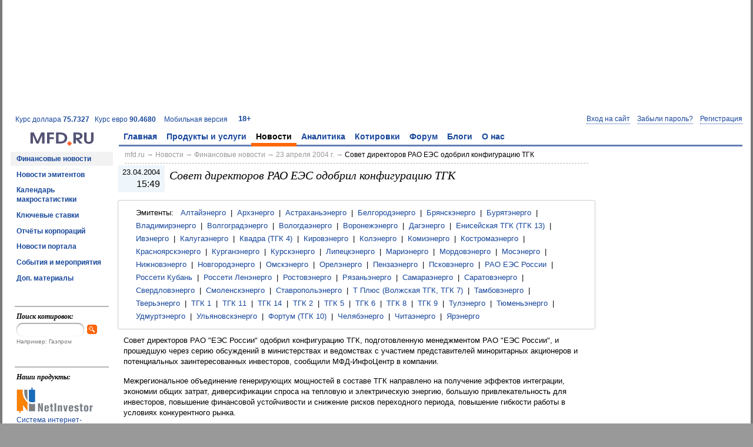

--- FILE ---
content_type: text/html; charset=utf-8
request_url: https://mfd.ru/news/view/?id=119558&companyId=423
body_size: 13558
content:
<!DOCTYPE html>
<html>
    <head>
        <meta charset="utf-8" />
        <meta http-equiv="X-UA-Compatible" content="IE=edge" />
        <title>Совет директоров РАО ЕЭС одобрил конфигурацию ТГК | Новости ОАО &#171;ТГК-5&#187; 23 апреля 2004 г.</title>
                <link rel="shortcut icon" href="/static/styles/favicons/mfd.ru.ico" />
                

    <link rel="alternate" type="application/rss+xml" href="/rss/news/handler.ashx" title="Финансовые новости" />
    <link rel="alternate" type="application/rss+xml" href="/rss/comments/handler.ashx" title="Комментарии аналитиков" />
        <meta name="viewport" content="width=1024,initial-scale=1">
                <link rel="stylesheet" type="text/css" href="/static/styles/mfd.css?v=0.10.9454.40031" />
        <script src="/static/scripts/bundle.js?v=0.10.9454.40031"></script>

    <script>
        Mfd.viewData.userId = 4;
    </script>



    
    
    
        <link rel="canonical" href="/news/view/?id=119558" />
        <meta name="medium" content="news" />
        <meta property="og:title" content="Совет директоров РАО ЕЭС одобрил конфигурацию ТГК" />
        <meta property="og:description" content="Совет директоров РАО &quot;ЕЭС России&quot; одобрил конфигурацию ТГК, подготовленную менеджментом РАО &quot;ЕЭС России&quot;, и прошедшую через серию обсуждений в министерствах и ведомствах с участием представителей миноритарных акционеров и потенциальных заинтересованных инвесторов, сообщили МФД-ИнфоЦентр в компани..." />
            <script src="http://yandex.st/share/share.js"></script>
        <style>
            .mfd-news-highlight { background: #ffffcc; }
            .mfd-news-image { display: table; float: right; margin: 15px !important; max-width: 40%; overflow: hidden; width: 1px; }
            .mfd-news-image img { border: 1px solid #8c8c8c; }
            .mfd-news-image-caption { color: #595959; font-size: 0.92em; font-style: italic; }
            .mfd-related-companies {
                border: 1px solid #cccccc;
                -moz-border-radius: 3px;
                -webkit-border-radius: 3px;
                border-radius: 3px;
                line-height: 1.7;
                margin: 0 0 10px 0;
                padding: 10px 30px;
            }
            #otherNews a { text-decoration: none; }
            #otherNews a:hover { text-decoration: underline; }
        </style>




<script async src="https://relap.io/api/v6/head.js?token=cgpy72vveA_yLSov"></script><!-- Yandex.RTB -->
<script>window.yaContextCb=window.yaContextCb||[]</script>
<script src="https://yandex.ru/ads/system/context.js" async></script>

    </head>
    <body>
        







<div class="mfd-body-container"><div class="mfd-body-container-inner">
<div class='mfd-banner-banner100pctx90-container' aria-label='Ads'><div class='mfd-banner mfd-banner-banner100pctx90'><!-- Yandex.RTB R-A-35333-7 -->
<div id="yandex_rtb_R-A-35333-7"></div>
<script>window.yaContextCb.push(()=>{
  Ya.Context.AdvManager.render({
    renderTo: 'yandex_rtb_R-A-35333-7',
    blockId: 'R-A-35333-7'
  })
})</script></div></div>
<div class="mfd-master-header-left"><a href='/currency/?currency=USD'>Курс доллара <strong>75.7327</strong></a> &nbsp; <a href='/currency/?currency=EUR'>Курс евро <strong>90.4680</strong></a> &nbsp; </div><div class='mfd-master-header-right'><a href='http://m.mfd.ru/news/view/?id=119558&amp;companyId=423'>Мобильная версия</a> &nbsp; </div><div class='mfd-master-header-children'><a href='/18plus/' rel='nofollow'>18+</a></div>
<!--noindex--><div class="mfd-logon-form-modal">
        <div id="mfd-logon-dialog" style="display: none;">
            <div class="mfd-logon-form-modal-header">
                <h2><button class="m-button-link mfd-selected" data-mode="logon" name="openLogonDialog" type="button">Вход</button> &ensp;•&ensp; <button class="m-button-link" data-mode="password" name="openLogonDialog" type="button">Забыли пароль?</button> &ensp;•&ensp; <button class="m-button-link" data-mode="register" name="openLogonDialog" type="button">Регистрация</button></h2>
            </div>
            <form accept-charset="utf-8" action="/secure/logon/" class="mfd-form-simple-v" id="mfd-logon-form-modal" method="post">
                <div>
                    <div>
                        <div>Email: <span class="d">*</span></div>
                        <input name="username" title="Email" type="text">
                    </div>
                    <div>
                        <div>Пароль: <span class="d">*</span></div>
                        <input name="password" title="Пароль" type="password">
                        <label><input name="togglePasswordVisibility" type="checkbox"> показать пароль</label>
                    </div>
                    <div>
                        <label><input   checked="checked" name="rememberMe" type="checkbox" value="true"> запомнить меня</label><input name="rememberMe" type="hidden" value="false">
                    </div>
                    <div>
                        <button type="submit">Войти</button> &ensp; <button name="closeLogonDialog" type="button">Отмена</button>
                    </div>
                </div>
            </form>
            <div class="mfd-form-simple-v" id="mfd-password-form-modal" style="display: none;">
                <div>
                    <div>
                        <div>Адрес электронной почты или логин: <span class="d">*</span></div>
                        <input name="usernameOrEmail" type="text" />
                    </div>
                    <div>
                        При возникновении трудностей обращайтесь к нам по адресу <a href="mailto:service@mfd.ru">service@mfd.ru</a>
                    </div>
                    <div>
                        <button class="mfd-button-submit" onclick="Mfd.next_onClick();" type="button">Далee</button> &ensp; <button name="closeLogonDialog" type="button">Отмена</button>
                    </div>
                </div>
            </div>
            <form class="mfd-form-simple-v" id="mfd-register-form-modal" method="post" style="display: none;">
                <div>
                    <input name="__RequestVerificationToken" type="hidden" value="npyoCMuajBKfN9bIFBWW6ccxj6PVsgHkepJ6Fhyx2FgPz3hS2kFHuKqGNi0MsWOcnBX4H6zctshD9NUYRrOlrchurtA1" />
                    <div class="d" id="mfd-register-form-modal-vkontakte" style="display: none;">
                        Для завершения регистрации необходимо указать адрес электронной почты.
                    </div>
                    <div>
                        <div><span class="mfd-form-label-comment">не будет отображаться на сайте</span> Email: <span class="d">*</span></div>
                        <input name="email" type="text">
                    </div>
                    <div id="mfd-register-form-modal-password">
                        <div>Пароль: <span class="d">*</span></div>
                        <input name="password" type="password">
                        <label><input name="togglePasswordVisibility" type="checkbox"> показать пароль</label>
                    </div>
                    <div>
                        <div><span class="mfd-form-label-comment">можно изменить после регистрации</span> Никнейм:</div>
                        <input name="nickname" type="text">
                    </div>
                    <div>
                        <label><input name="acceptTermsAndPolicies" type="checkbox" value="true"> Принимаю условия <a href="https://mfd.ru/forum/rules/" target="_blank">Пользовательского соглашения (Оферты)</a> и <a href="https://mfd.ru/privacy/" target="_blank">Политики конфиденциальности</a></label>
                    </div>
                    <div>
                        На ваш email будет выслано письмо с подтверждением для завершения регистрации. Если письмо не дойдет, попробуйте <a href="/user/register/re/" rel="nofollow">получить его повторно</a>.
                    </div>
                    <div>
                        При возникновении трудностей обращайтесь к нам по адресу <a href="mailto:service@mfd.ru">service@mfd.ru</a>
                    </div>
                    <div>
                        <button type="submit">Зарегистрироваться</button> &ensp; <button name="closeLogonDialog" type="button">Отмена</button>
                    </div>
                </div>
            </form>
            <div class="m-message-attention" id="mfd-register-form-modal-success" style="display: none;">
                Письмо для активации аккаунта было выслано на <span id="mfd-registration-email"></span>.<br />
                При возникновении трудностей с регистрацией обращайтесь к нам по адресу <a href="mailto:service@mfd.ru">service@mfd.ru</a>
            </div>
            <script>
                Mfd.registration_onSuccess = function (result)
                {
                    $("#mfd-register-form-modal").hide();
                    $("#mfd-registration-email").text($("[name='email']", "#mfd-register-form-modal").val());
                    $("#mfd-register-form-modal-success").show();
                };

                $("#mfd-register-form-modal").prop("action", "/registration/save").mfdForm(Mfd.registration_onSuccess);
            </script>
                <div class="mfd-form-simple-v mfd-logon-form-modal-oauth" id="mfd-oauth-selector">
                    <div>
                        <div>
                            <h2>Или воспользуйтесь аккаунтом</h2>
                        </div>
                        <div class="d mfd-oauth-error"></div>
                        <div class="mfd-logon-form-modal-oauth-item">
                            <button class="mfd-icon-yandex" name="yandex" title="Войти через Яндекс" type="button"></button>
                        </div>
                        <div class="mfd-logon-form-modal-oauth-item">
                            <button class="mfd-icon-google" name="google" title="Войти через Google" type="button"></button>
                        </div>
                        <div class="mfd-clear"></div>
                        <div class="mfd-logon-form-modal-oauth-item">
                            <button class="mfd-icon-vkontakte" name="vkontakte" title="Войти через ВКонтакте" type="button"></button>
                        </div>
                        <div class="mfd-logon-form-modal-oauth-item">
                            <button class="mfd-icon-mailru" name="mailru" title="Войти через Mail.Ru" type="button"></button>
                        </div>
                        <div class="mfd-clear"></div>
                    </div>
                </div>
        </div>
        <button class="m-button-link-dotted" data-mode="logon" name="openLogonDialog" type="button">Вход на сайт</button>
        &ensp;
        <button class="m-button-link-dotted" data-mode="password" name="openLogonDialog" type="button">Забыли пароль?</button>
        &ensp;
        <button class="m-button-link-dotted" data-mode="register" name="openLogonDialog" type="button">Регистрация</button>
        <script>
            (function ()
            {
                "use strict";

                var logonDialogOptions = { "autoResize": true, "minWidth": 200 };

                if (document.domain.match(/mfd\.ru$/i))
                {
                    try
                    {
                        document.domain = "mfd.ru";
                    }
                    catch (ex)
                    {
                        // Catch possible security exception.
                    }
                }

                Mfd.closeLogonDialog_onClick = function ()
                {
                    $.modal.close();
                };

                Mfd.next_onClick = function ()
                {
                    $.mfdPageMethod({
                        "address": "/user/password/reset/send",
                        "context": $("#mfd-password-form-modal"),
                        "successCallback": Mfd.passwordRecovery_onSuccess
                    });
                };

                Mfd.openAuthCallback = function (ajaxResult)
                {
                    if (ajaxResult.Success)
                    {
                        $(".mfd-oauth-error").hide();
                        if (ajaxResult.Data && ajaxResult.Data.nonce)
                        {
                            $("#mfd-register-form-modal-password").hide();
                            $("#mfd-register-form-modal-vkontakte").show();
                            var $nonce = $("[name='nonce']", "#mfd-register-form-modal");
                            if ($nonce.length === 0)
                            {
                                $nonce = $("<input/>", { "name": "nonce", "type": "hidden", "value": ajaxResult.Data.nonce }).appendTo("#mfd-register-form-modal");
                            }
                            else
                            {
                                $nonce.val(ajaxResult.Data.nonce);
                            }

                            Mfd.openLogonDialog("register");
                        }
                        else
                        {
                            window.location.reload(true);
                        }
                    }
                    else
                    {
                        $(".mfd-oauth-error").text(ajaxResult.Message).show();
                    }
                };

                Mfd.openLogonDialog = function (mode)
                {
                    $(".mfd-oauth-error").hide();

                    $("button", ".mfd-logon-form-modal-header").each(function ()
                    {
                        $(this).toggleClass("mfd-selected", $(this).attr("data-mode") === mode);
                    });
                    $("#mfd-logon-form-modal, #mfd-password-form-modal, #mfd-register-form-modal, #mfd-logon-dialog .m-message-attention").hide();
                    $("#mfd-" + mode + "-form-modal").show();

                    $.modal.close();
                    $("#mfd-logon-dialog").modal(logonDialogOptions);

                    if (mode === "logon")
                    {
                        $("[name='username']", "#mfd-logon-form-modal").focus();
                    }
                    else if (mode === "password")
                    {
                        $("[name='usernameOrEmail']", "#mfd-password-form-modal").focus();
                    }
                    else if (mode === "register")
                    {
                        $("[name='email']", "#mfd-register-form-modal").focus();
                    }
                };

                Mfd.openLogonDialog_onClick = function ()
                {
                    Mfd.openLogonDialog($(this).attr("data-mode"));
                };

                Mfd.passwordRecovery_onSuccess = function (result)
                {
                    alert(result.Message);
                };

                function window_onMessage(e)
                {
                    if (event.origin === "http://mfd.ru" || event.origin === "https://mfd.ru")
                    {
                        Mfd.openAuthCallback(e.data);
                    }
                }

                $("#mfd-oauth-selector button").click(function ()
                {
                    var providerCode;
                    var popupAddress;

                    providerCode = this.name.toLowerCase();
                    popupAddress = "http://mfd.ru/secure/oauth/" + providerCode + "/";

                    $(".mfd-oauth-error").hide();
                    window.open(popupAddress, null, "left=40,top=40,height=600,width=800,status=0,toolbar=0");
                });

                $("#mfd-logon-form-modal").mfdForm();


                $(document).on("click", "[name='closeLogonDialog']", Mfd.closeLogonDialog_onClick)
                           .on("click", "[name='openLogonDialog']", Mfd.openLogonDialog_onClick);

                window.addEventListener("message", window_onMessage);
            })();
        </script>
</div><!--/noindex-->
<table><tr><td class='mfd-logo-container'><a href='/' title='На главную'><img alt='' class='mfd-logo' src='/static/styles/logos/logo.gif' /></a><td class='mfd-menu-horizontal-container'><div class='mfd-menu-horizontal-container-inner'><ul class='mfd-menu'><li><a href='/'>Главная</a><ul class='mfd-submenu'><li><a href='/advertise/pricelist/'>Реклама на сайте</a><li><a href='/calendar/'>Календарь макростатистики</a><li><a href='/news/'>Новости</a><li><a href='/comments/'>Аналитика</a><li><a href='/marketdata/?id=5'>Котировки акций</a><li><a href='/marketdata/?id=7'>Котировки валюты</a><li><a href='/export/'>Экспорт в MetaStock</a><li><a href='/forum/?2022'>Форум</a></ul><li><a href='/products/'>Продукты и услуги</a><ul class='mfd-submenu'><li><a href='/advertise'>Реклама и маркетинг</a><li><a href='/products/netinvestor/'>NetInvestor</a><li><a href='/currency-exchange/'>Валютный обмен</a><li><a href='/products/dixi/'>Дикси+</a><li><a href='/products/ticktrack/'>TickTrack</a><li><a href='/advertise/webstudio/'>Разработка и сопровождение сайтов</a><li><a href='/services/informers/'>Информеры</a><li><a href='/products/issuers/'>Информеры для эмитентов</a><li><a href='/shop/marketdata/robots/'>Котировки для роботописателей</a><li class='mfd-submenu-header'>Обучение<li class='mfd-submenu-subheader'><a href='/red-circule/'>Красный Циркуль</a><li class='mfd-submenu-subheader'><a href='/finstart/'>ФинСтарт</a></ul><li class='mfd-selected'><a href='/news/' class='mfd-selected'>Новости</a><ul class='mfd-submenu'><li class='mfd-selected'><a href='/news/' class='mfd-selected'>Финансовые новости</a><li><a href='/news/company/'>Новости эмитентов</a><li><a href='/calendar/'>Календарь макростатистики</a><li><a href='/calendar/rates/'>Ключевые ставки</a><li><a href='/calendar/earnings/'>Отчёты корпораций</a><li><a href='/news/portal/'>Новости портала</a><li><a href='/news/events/'>События и мероприятия</a><li><a href='/news/articles/?other=true'>Доп. материалы</a></ul><li><a href='/comments/'>Аналитика</a><ul class='mfd-submenu'><li><a href='/comments/'>Комментарии</a><li><a href='/comments/predictionandreality/'>Прогноз и реальность</a><li><a href='/news/articles/'>Статьи</a><li><a href='/analysis/egar/'>Анализ рисков</a><li><a href='/marketdata/patterns/'>Портрет рынка</a><li><a href='/marketdata/barometer/'>Фрактальный барометр</a></ul><li><a href='/marketdata/'>Котировки</a><ul class='mfd-submenu'><li class='mfd-submenu-header'>Ценные бумаги<li class='mfd-submenu-subheader'><a href='/marketdata/?id=5'>МосБиржа Основной</a><li class='mfd-submenu-subheader'><a href='/marketdata/?id=8'>FORTS</a><li class='mfd-submenu-subheader'><a href='/marketdata/?id=1'>ADR</a><li class='mfd-submenu-header'>Валюта<li class='mfd-submenu-subheader'><a href='/currency/'>Официальные курсы ЦБ</a><li class='mfd-submenu-subheader'><a href='/marketdata/?id=7'>МосБиржа Валютный</a><li class='mfd-submenu-subheader'><a href='/marketdata/?id=3'>Forex</a><li class='mfd-submenu-header'>Кредиты<li class='mfd-submenu-subheader'><a href='/credits/instar/'>INSTAR</a><li class='mfd-submenu-subheader'><a href='/credits/centrobank/'>MIBID, MIBOR, MIACR</a><li class='mfd-submenu-header'>Данные ЦБ РФ<li class='mfd-submenu-subheader'><a href='/centrobank/preciousmetals/'>Курсы драгметаллов</a><li class='mfd-submenu-subheader'><a href='/centrobank/depositrates/'>Ставки привлечения по депозитам</a><li class='mfd-submenu-subheader'><a href='/centrobank/correspondentaccountbalances/'>Остатки на корсчетах</a><li class='mfd-submenu-header'>Мировые рынки<li class='mfd-submenu-subheader'><a href='/marketdata/?id=4'>Мировые фондовые индексы</a><li class='mfd-submenu-subheader'><a href='/marketdata/?id=2'>Товары и фьючерсы</a><li><a href='/marketdata/other/'>Другие рынки</a><li><a href='/marketdata/?id=5&amp;mode=4&amp;sortHeader=Last&amp;sortOrder=Descending'>Лидеры роста и падения</a><li><a href='/marketdata/search/'>Поиск котировок</a><li><a href='/export/'>Экспорт в MetaStock</a></ul><li><a href='/forum/?2022'>Форум</a><ul class='mfd-submenu'><li><a href='/forum/toprated/?2022'>Лучшие сообщения</a><li class='mfd-submenu-header'>Игры<li class='mfd-submenu-subheader'><a href='/forum/chartgames/1?2022'>Подними рейтинг</a><li class='mfd-submenu-subheader'><a href='/forum/chartgames/2?2022'>Примени теханализ</a><li class='mfd-submenu-header'>Рейтинг пользователей<li class='mfd-submenu-subheader'><a href='/forum/users/toprated/?period=AllTime&amp;2022'>общий</a><li class='mfd-submenu-subheader'><a href='/forum/forecasters/?2022'>за прогнозы</a><li class='mfd-submenu-subheader'><a href='/blogs/authors/?2022'>за блоги</a><li class='mfd-submenu-subheader'><a href='/forum/gamers/?2022'>за игру</a><li><a href='/forum/users/?2022'>Пользователи</a><li><a href='/forum/rules/?2022'>Правила</a><li><a href='/forum/search/?2022'>Поиск по форуму</a><li><a href='/conferences/?2022'>Конференции</a></ul><li><a href='/blogs/?2022'>Блоги</a><ul class='mfd-submenu'><li><a href='/blogs/?2022'>Популярное</a><li><a href='/blogs/latest/?2022'>Последнее</a><li><a href='/blogs/authors/?2022'>Блогеры</a><li><a href='/blogs/about/?2022'>Стань блогером</a><li><a href='/blogs/search/?2022'>Поиск по блогам</a><li><a href='/blogs/contest/winners/?2022'>Победители конкурса</a><li><a href='/blogs/battles/?2022'>Поединки</a></ul><li><a href='/about/'>О нас</a><ul class='mfd-submenu'><li><a href='/about/'>МФД-ИнфоЦентр</a><li><a href='/about/contacts/'>Контакты</a></ul></ul>&nbsp;</div><script>Mfd.initMenu();</script>

<tr>    <td class="mfd-col0">

<div class='mfd-menu'><ul class='mfd-submenu'><li class='mfd-selected'><a href='/news/' class='mfd-selected'>Финансовые новости</a><li><a href='/news/company/'>Новости эмитентов</a><li><a href='/calendar/'>Календарь макростатистики</a><li><a href='/calendar/rates/'>Ключевые ставки</a><li><a href='/calendar/earnings/'>Отчёты корпораций</a><li><a href='/news/portal/'>Новости портала</a><li><a href='/news/events/'>События и мероприятия</a><li><a href='/news/articles/?other=true'>Доп. материалы</a></ul></div>
        <div class="mfd-search mfd-form">
            <h3>Поиск котировок:</h3>
            <form accept-charset="utf-8" action="/marketdata/search/" method="get">
                <input id="mfdSearch" name="ticker_search" type="text" /><button class="mfd-button-search" type="submit"></button>
            </form>
            <div>Например: Газпром</div>
        </div>
        <div class="mfd-column-left-block">
<div class='mfd-products-menu'><div><h3>Наши продукты:</h3></div><ul><li><div class="mfd-ni-logo" onclick="Mfd.goTo('http://netinvestor.ru/');">&nbsp;</div><a href="http://netinvestor.ru/">Система интернет-трейдинга <b>NetInvestor</b></a><li><div class="mfd-easymani-logo" onclick="Mfd.goTo('/tradingsignals/');">&nbsp;</div><a href="/tradingsignals/">Сервис <b>EasyMANi</b></a><li><div class="mfd-dixi-logo" onclick="Mfd.goTo('http://dixiplus.ru/');">&nbsp;</div><a href="http://dixiplus.ru/">Система реал-тайм информации <b>Дикси+</b></a><li><div class="mfd-ticktrack-logo" onclick="Mfd.goTo('http://ticktrack.ru/');">&nbsp;</div><a href="http://ticktrack.ru/">Система запроса данных теханализа <b>TickTrack</b></a><li><a href='/advertise/'>Реклама и маркетинговые услуги</a><li><a href='/advertise/pricelist/'>Цены и оферта</a><li><a href='/products/'><strong>Все продукты и услуги</strong></a></ul></div>
        </div>
        <div class="mfd-column-left-block">

        </div>
    </td>
    <td class="mfd-content-container">




    <table>
    <tr>
    <td class="mfd-column-left">



<div class='mfd-breadcrumbs mfd-form'><a href='/'>mfd.ru</a> &rarr; <a href='/news/'>Новости</a> &rarr; <a href='/news/'>Финансовые новости</a> &rarr; <a href='/news/?selected_date=23.04.2004'>23 апреля 2004 г.</a> &rarr; <span class='mfd-breadcrumbs-current'><a href='/news/view/?id=119558&amp;companyId=423'>Совет директоров РАО ЕЭС одобрил конфигурацию ТГК</a></span></div>



    <table class="mfd-news-header">
        <tr>
            <td class="mfd-content-datetime">
                <span class="mfd-content-time">23.04.2004</span>
                <span class="mfd-content-date">15:49</span>
            </td>
            <td>
                <h1 class="mfd-content-title">Совет директоров РАО ЕЭС одобрил конфигурацию ТГК</h1>
            </td>
        </tr>
    </table>
        <div class="mfd-related-companies">
            Эмитенты: &nbsp; <a href='/news/company/view/?id=535'>Алтайэнерго</a> &nbsp;|&nbsp; <a href='/news/company/view/?id=119'>Архэнерго</a> &nbsp;|&nbsp; <a href='/news/company/view/?id=122'>Астраханьэнерго</a> &nbsp;|&nbsp; <a href='/news/company/view/?id=133'>Белгородэнерго</a> &nbsp;|&nbsp; <a href='/news/company/view/?id=136'>Брянскэнерго</a> &nbsp;|&nbsp; <a href='/news/company/view/?id=635'>Бурятэнерго</a> &nbsp;|&nbsp; <a href='/news/company/view/?id=470'>Владимирэнерго</a> &nbsp;|&nbsp; <a href='/news/company/view/?id=466'>Волгоградэнерго</a> &nbsp;|&nbsp; <a href='/news/company/view/?id=473'>Вологдаэнерго</a> &nbsp;|&nbsp; <a href='/news/company/view/?id=482'>Воронежэнерго</a> &nbsp;|&nbsp; <a href='/news/company/view/?id=154'>Дагэнерго</a> &nbsp;|&nbsp; <a href='/news/company/view/?id=430'>Енисейская ТГК (ТГК 13)</a> &nbsp;|&nbsp; <a href='/news/company/view/?id=191'>Ивэнерго</a> &nbsp;|&nbsp; <a href='/news/company/view/?id=201'>Калугаэнерго</a> &nbsp;|&nbsp; <a href='/news/company/view/?id=422'>Квадра (ТГК 4)</a> &nbsp;|&nbsp; <a href='/news/company/view/?id=198'>Кировэнерго</a> &nbsp;|&nbsp; <a href='/news/company/view/?id=211'>Колэнерго</a> &nbsp;|&nbsp; <a href='/news/company/view/?id=208'>Комиэнерго</a> &nbsp;|&nbsp; <a href='/news/company/view/?id=216'>Костромаэнерго</a> &nbsp;|&nbsp; <a href='/news/company/view/?id=220'>Красноярскэнерго</a> &nbsp;|&nbsp; <a href='/news/company/view/?id=217'>Курганэнерго</a> &nbsp;|&nbsp; <a href='/news/company/view/?id=227'>Курскэнерго</a> &nbsp;|&nbsp; <a href='/news/company/view/?id=237'>Липецкэнерго</a> &nbsp;|&nbsp; <a href='/news/company/view/?id=257'>Мариэнерго</a> &nbsp;|&nbsp; <a href='/news/company/view/?id=265'>Мордовэнерго</a> &nbsp;|&nbsp; <a href='/news/company/view/?id=28'>Мосэнерго</a> &nbsp;|&nbsp; <a href='/news/company/view/?id=296'>Нижновэнерго</a> &nbsp;|&nbsp; <a href='/news/company/view/?id=286'>Новгородэнерго</a> &nbsp;|&nbsp; <a href='/news/company/view/?id=318'>Омскэнерго</a> &nbsp;|&nbsp; <a href='/news/company/view/?id=324'>Орелэнерго</a> &nbsp;|&nbsp; <a href='/news/company/view/?id=340'>Пензаэнерго</a> &nbsp;|&nbsp; <a href='/news/company/view/?id=347'>Псковэнерго</a> &nbsp;|&nbsp; <a href='/news/company/view/?id=159'>РАО ЕЭС России</a> &nbsp;|&nbsp; <a href='/news/company/view/?id=225'>Россети Кубань</a> &nbsp;|&nbsp; <a href='/news/company/view/?id=241'>Россети Ленэнерго</a> &nbsp;|&nbsp; <a href='/news/company/view/?id=372'>Ростовэнерго</a> &nbsp;|&nbsp; <a href='/news/company/view/?id=378'>Рязаньэнерго</a> &nbsp;|&nbsp; <a href='/news/company/view/?id=381'>Самараэнерго</a> &nbsp;|&nbsp; <a href='/news/company/view/?id=384'>Саратовэнерго</a> &nbsp;|&nbsp; <a href='/news/company/view/?id=410'>Свердловэнерго</a> &nbsp;|&nbsp; <a href='/news/company/view/?id=395'>Смоленскэнерго</a> &nbsp;|&nbsp; <a href='/news/company/view/?id=407'>Ставропольэнерго</a> &nbsp;|&nbsp; <a href='/news/company/view/?id=425'>Т Плюс (Волжская ТГК, ТГК 7)</a> &nbsp;|&nbsp; <a href='/news/company/view/?id=415'>Тамбовэнерго</a> &nbsp;|&nbsp; <a href='/news/company/view/?id=445'>Тверьэнерго</a> &nbsp;|&nbsp; <a href='/news/company/view/?id=420'>ТГК 1</a> &nbsp;|&nbsp; <a href='/news/company/view/?id=429'>ТГК 11</a> &nbsp;|&nbsp; <a href='/news/company/view/?id=431'>ТГК 14</a> &nbsp;|&nbsp; <a href='/news/company/view/?id=421'>ТГК 2</a> &nbsp;|&nbsp; <a href='/news/company/view/?id=423'>ТГК 5</a> &nbsp;|&nbsp; <a href='/news/company/view/?id=424'>ТГК 6</a> &nbsp;|&nbsp; <a href='/news/company/view/?id=426'>ТГК 8</a> &nbsp;|&nbsp; <a href='/news/company/view/?id=427'>ТГК 9</a> &nbsp;|&nbsp; <a href='/news/company/view/?id=433'>Тулэнерго</a> &nbsp;|&nbsp; <a href='/news/company/view/?id=436'>Тюменьэнерго</a> &nbsp;|&nbsp; <a href='/news/company/view/?id=448'>Удмуртэнерго</a> &nbsp;|&nbsp; <a href='/news/company/view/?id=1464'>Ульяновскэнерго</a> &nbsp;|&nbsp; <a href='/news/company/view/?id=428'>Фортум (ТГК 10)</a> &nbsp;|&nbsp; <a href='/news/company/view/?id=145'>Челябэнерго</a> &nbsp;|&nbsp; <a href='/news/company/view/?id=142'>Читаэнерго</a> &nbsp;|&nbsp; <a href='/news/company/view/?id=488'>Ярэнерго</a>
        </div>
        <div class="m-content">
            <p>Совет директоров РАО &quot;ЕЭС России&quot; одобрил конфигурацию ТГК, подготовленную менеджментом РАО &quot;ЕЭС России&quot;, и прошедшую через серию обсуждений в министерствах и ведомствах с участием представителей миноритарных акционеров и потенциальных заинтересованных инвесторов, сообщили МФД-ИнфоЦентр в компании.</p><p>Межрегиональное объединение генерирующих мощностей в составе ТГК направлено на получение эффектов интеграции, экономии общих затрат, диверсификации спроса на тепловую и электрическую энергию, большую привлекательность для инвесторов, повышение финансовой устойчивости и снижение рисков переходного периода, повышение гибкости работы в условиях конкурентного рынка.</p><p>В соответствии с решением Совета директоров РАО &quot;ЕЭС России&quot; 14 территориальных генерирующих компаний будут созданы на базе генерирующих мощностей следующих энергокомпаний:</p><p>- ТГК 1 - на базе генерирующих активов ОАО &quot;Колэнерго&quot;, ОАО &quot;Карелэнерго&quot;, ОАО &quot;Ленэнерго&quot;;</p><p>- ТГК 2 - на базе генерирующих активов ОАО &quot;Тверьэнерго&quot;, ОАО &quot;Новгородэнерго&quot;, ОАО &quot;Псковэнерго&quot;, ОАО &quot;Костромаэнерго&quot;, ОАО &quot;Вологдаэнерго&quot;, ОАО &quot;Архэнерго&quot;, ОАО &quot;Ярэнерго&quot;;</p><p>- ТГК 3 - на базе генерирующих активов ОАО &quot;Мосэнерго&quot;;</p><p>- ТГК 4 - на базе генерирующих активов ОАО &quot;Брянскэнерго&quot;, ОАО &quot;Калугаэнерго&quot;, ОАО &quot;Орелэнерго&quot;, ОАО &quot;Тулэнерго&quot;, ОАО &quot;Курскэнерго&quot;, ОАО &quot;Липецкэнерго&quot;, ОАО &quot;Воронежэнерго&quot;, ОАО &quot;Рязаньэнерго&quot;, ОАО &quot;Тамбовэнерго&quot;, ОАО &quot;Белгородэнерго&quot;,        ОАО &quot;Смоленскэнерго&quot;;</p><p>- ТГК 5 - на базе генерирующих активов ОАО &quot;Мариэнерго&quot;, ОАО &quot;Чувашэнерго&quot;, ОАО &quot;Кировэнерго&quot;, ОАО &quot;Удмуртэнерго&quot;;</p><p>- ТГК 6 - на базе генерирующих активов ОАО &quot;Ивэнерго&quot;, ОАО &quot;Владимирэнерго&quot;, ОАО &quot;Пензаэнерго&quot;, ОАО &quot;Нижновэнерго&quot;, ОАО &quot;Мордовэнерго&quot;;</p><p>- ТГК 7 - на базе генерирующих активов ОАО &quot;Саратовэнерго&quot;, ОАО &quot;Ульяновскэнерго&quot;, ОАО &quot;Оренбургэнерго&quot;, ОАО &quot;Самараэнерго&quot;;</p><p>- ТГК 8 - на базе генерирующих активов ОАО &quot;Волгоградэнерго&quot;, ОАО &quot;Ростовэнерго&quot;, ОАО &quot;Астраханьэнерго&quot;, ОАО &quot;Ставропольэнерго&quot;, ОАО &quot;Кубаньэнерго&quot;, Каспийская ТЭЦ + Махачкалинская ТЭЦ (ОАО &quot;Дагэнерго&quot;);</p><p>- ТГК 9 - на базе генерирующих активов ОАО &quot;Комиэнерго&quot;, ОАО &quot;Свердловэнерго&quot;, ОАО &quot;Пермьэнерго&quot;;</p><p>- ТГК 10 - на базе генерирующих активов ОАО &quot;Челябэнерго&quot;, ОАО &quot;Курганэнерго&quot;, ОАО &quot;Тюменьэнерго&quot;;</p><p>- ТГК 11 - на базе генерирующих активов Кузбассэнерго - 1, ОАО &quot;Томскэнерго&quot;, ОАО &quot;Омскэнерго&quot;;</p><p>- ТГК 12 - на базе генерирующих активов Кузбассэнерго - 2, ОАО &quot;Алтайэнерго&quot;;</p><p>- ТГК 13 - на базе генерирующих активов ОАО &quot;Красноярскэнерго&quot;, ОАО &quot;Хакасэнерго&quot;, ОАО &quot;Тываэнерго&quot;;</p><p>- ТГК 14 - на базе генерирующих активов ОАО &quot;Читаэнерго&quot;, ОАО &quot;Бурятэнерго&quot;.</p><p>Совет директоров РАО &quot;ЕЭС России&quot; считает целесообразным при реализации базового варианта формирования ТГК создание операционных компаний в 2004 г. и передачу им в аренду генерирующих активов АО-энерго при условии согласия с данным решением представителей миноритарных акционеров каждого АО-энерго.</p><p>Данный вариант может быть реализован путем соучреждения ТГК несколькими АО-энерго, генерирующие активы которых входят в состав соответствующей ТГК (в соответствии с одобренной конфигурацией).   </p><p>Впоследствии акционеры РГК могут принять решение о присоединении РГК к ТГК. Концепцией Стратегии ОАО РАО &quot;ЕЭС России&quot; на 2003-2008 гг. (&quot;5+5&quot;) зафиксировано, что ОАО РАО &quot;ЕЭС России&quot; как один из акционеров данных компаний готово способствовать проведению таких мероприятий. </p><p>В связи с этим Совет директоров поручил Правлению РАО &quot;ЕЭС России&quot; в месячный срок провести анализ проектов реформирования АО-энерго, особенности которых делают целесообразным применение вариантов реформирования АО-энерго, отличных от базового.</p>
        </div>
<div class='mfd-banner-newsandanalysisbottom-container'><div class='mfd-banner mfd-banner-newsandanalysisbottom'><div style="padding: 0 1em;"><div id="mfd-relap"></div></div></div></div>        <div class="m-content" id="otherNews">
            <h2>Другие новости</h2>
            <div class="mfd-info-block">
                <table>
                        <tr >
                            <td class="mfd-info-time">
                                <div style="font-size: 0.917em;">
                                    28.01.2005
                                </div>
                                <div style="font-size: 1.083em;">
                                    17:55
                                </div>
                            </td>
                            <td style="font-size: 1.083em; vertical-align: top;">
                                <a href="/news/view/?id=147060&amp;companyId=423">Совет директоров РАО &quot;ЕЭС России&quot; принял решение не предусматривать создание управляющих компаний при утверждении новых проектов реформирования АО-энерго</a>
                            </td>
                        </tr>
                        <tr >
                            <td class="mfd-info-time">
                                <div style="font-size: 0.917em;">
                                    24.12.2004
                                </div>
                                <div style="font-size: 1.083em;">
                                    14:47
                                </div>
                            </td>
                            <td style="font-size: 1.083em; vertical-align: top;">
                                <a href="/news/view/?id=144470&amp;companyId=423">Совет директоров РАО &quot;ЕЭС России&quot; одобрил создание ОАО &quot;ТГК-5&quot; по схеме аренды (расширенное сообщение)</a>
                            </td>
                        </tr>
                        <tr >
                            <td class="mfd-info-time">
                                <div style="font-size: 0.917em;">
                                    24.12.2004
                                </div>
                                <div style="font-size: 1.083em;">
                                    14:42
                                </div>
                            </td>
                            <td style="font-size: 1.083em; vertical-align: top;">
                                <a href="/news/view/?id=144469&amp;companyId=423">Совет директоров РАО &quot;ЕЭС России&quot; одобрил создание ОАО &quot;ТГК-5&quot; по схеме аренды</a>
                            </td>
                        </tr>
                        <tr >
                            <td class="mfd-info-time">
                                <div style="font-size: 0.917em;">
                                    17.12.2004
                                </div>
                                <div style="font-size: 1.083em;">
                                    12:29
                                </div>
                            </td>
                            <td style="font-size: 1.083em; vertical-align: top;">
                                <a href="/news/view/?id=143653&amp;companyId=423">Комитет РАО &quot;ЕЭС&quot; 21 декабря рассмотрит вопрос о создании ТГК-5, ТГК-6, ТГК-9</a>
                            </td>
                        </tr>
                        <tr  class="mfd-news-highlight">
                            <td class="mfd-info-time">
                                <div style="font-size: 0.917em;">
                                    23.04.2004
                                </div>
                                <div style="font-size: 1.083em;">
                                    15:49
                                </div>
                            </td>
                            <td style="font-size: 1.083em; vertical-align: top;">
                                <a href="/news/view/?id=119558&amp;companyId=423">Совет директоров РАО ЕЭС одобрил конфигурацию ТГК</a>
                            </td>
                        </tr>
                        <tr >
                            <td class="mfd-info-time">
                                <div style="font-size: 0.917em;">
                                    26.09.2003
                                </div>
                                <div style="font-size: 1.083em;">
                                    16:51
                                </div>
                            </td>
                            <td style="font-size: 1.083em; vertical-align: top;">
                                <a href="/news/view/?id=94839&amp;companyId=423">Комитет по стратегии и реформированию РАО ЕЭС одобрил переход на единую акцию ТГК путем со-учреждения несколькими АО-энерго</a>
                            </td>
                        </tr>
                </table>
            </div>
        </div>
        <div class="m-message-info">Комментарии отключены.</div>


    </td>
    <td class="mfd-column-right">
        
<div class='mfd-banner-banner240x400-container'><div class='mfd-banner mfd-banner-banner240x400'><!-- Yandex.RTB R-A-35333-5 -->
<div id="yandex_rtb_R-A-35333-5"></div>
<script>window.yaContextCb.push(()=>{
  Ya.Context.AdvManager.render({
    renderTo: 'yandex_rtb_R-A-35333-5',
    blockId: 'R-A-35333-5'
  })
})</script></div></div>

                <div class="mfd-column-right-block">
<div class='mfd-banner-text-container'><div class='mfd-banner mfd-banner-text'><!-- Yandex.RTB R-A-35333-1 -->
<div id="yandex_rtb_R-A-35333-1"></div>
<script>window.yaContextCb.push(()=>{
  Ya.Context.AdvManager.render({
    renderTo: 'yandex_rtb_R-A-35333-1',
    blockId: 'R-A-35333-1'
  })
})</script></div></div>
                </div>
            
    </td>
    </tr>
    </table>



<script>
    $(".mfd-form select, .mfd-form-simple-h select, .mfd-form-simple-v select").customizeSelect();
</script>

    </td>
    </tr>
    </table>


    


<div class='mfd-bottom'><div class='mfd-bottom-copyright'>© 2026 <a href='/about/contacts/'>«МФД-ИнфоЦентр»</a><div class='mfd-bottom-copyright-after'>Все права защищены. Перепечатка материалов возможна только со ссылкой на mfd.ru.</div></div><div id='mfd-bottom-logos'><div><div><a class='mfd-bottom-logo-3xweb' href='http://www.3xweb.ru/' target='_blank' title='Создание сайтов, оптимизация, продвижение, поддержка - 3xWEB'></a></div><div><a class='mfd-bottom-logo-arfi' href='http://www.arfi.ru/' rel='nofollow' target='_blank'></a></div><div><a class='mfd-bottom-logo-ruvds' href='https://ruvds.com/ru-rub' rel='nofollow' target='blank' title='VPS VDS для трейдеров'></a><div><a href='https://ruvds.com/ru-rub' target='blank'>VPS</a> <a href='https://ruvds.com/ru-rub' target='blank'>VDS</a> для трейдеров</div><div><a href='https://bigd.host/' target='_blank'>Виртуальный сервер</a></div></div><div><a class='mfd-bottom-logo-liveinternet' id='mfd-liveinternet' href='https://www.liveinternet.ru/?mfd.ru' rel='nofollow'></a></div></div></div><div class='mfd-clear'></div></div><script>
$('#mfd-liveinternet').html('<img src="//counter.yadro.ru/hit?t39.6;r'+escape(document.referrer)+((typeof(screen)=='undefined')?'':';s'+screen.width+'*'+screen.height+'*'+(screen.colorDepth?screen.colorDepth:screen.pixelDepth))+';u'+escape(document.URL)+';'+Math.random()+'" />');
</script>


    </div>
    </div>





    </body>
</html>